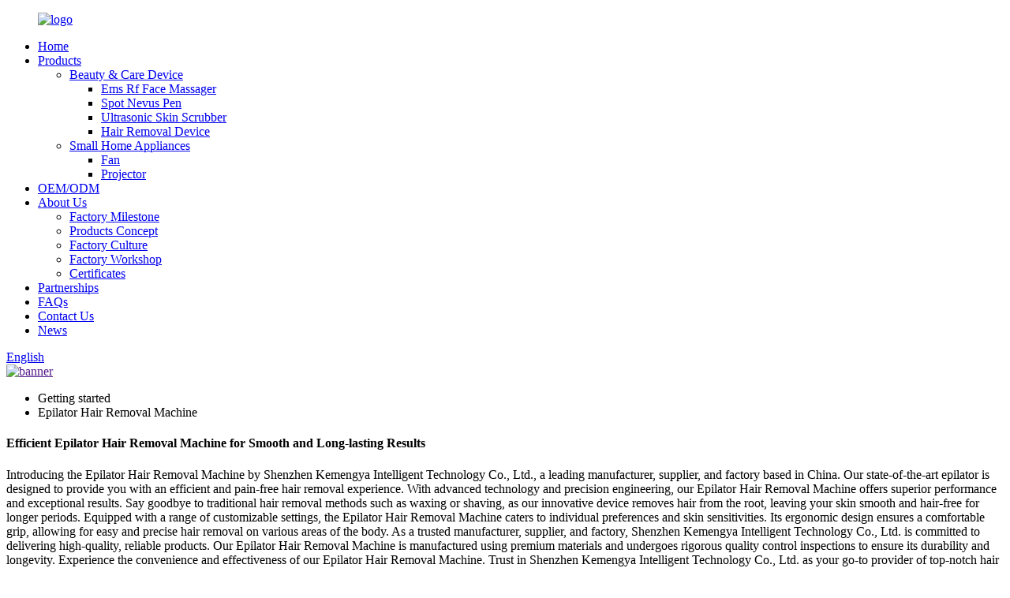

--- FILE ---
content_type: text/html
request_url: https://www.kemengya.com/epilator-hair-removal-machine/
body_size: 10455
content:
<!DOCTYPE html>
<html dir="ltr" lang="en">
<head>
<meta charset="UTF-8"/>
<meta http-equiv="Content-Type" content="text/html; charset=UTF-8" />
<title>Best Epilator Hair Removal Machine Factory and Suppliers - Manufacturers OEM Quotes | Kemengya</title>
<meta name="viewport" content="width=device-width,initial-scale=1,minimum-scale=1,maximum-scale=1,user-scalable=no">
<link rel="apple-touch-icon-precomposed" href="">
<meta name="format-detection" content="telephone=no">
<meta name="apple-mobile-web-app-capable" content="yes">
<meta name="apple-mobile-web-app-status-bar-style" content="black">
<link href="//cdn.globalso.com/kemengya/style/global/style.css" rel="stylesheet" onload="this.onload=null;this.rel='stylesheet'">
<link href="//cdn.globalso.com/kemengya/style/public/public.css" rel="stylesheet" onload="this.onload=null;this.rel='stylesheet'">
<script type="text/javascript" src="//cdn.globalso.com/kemengya/style/global/js/jquery.min.js"></script> 
<link rel="shortcut icon" href="//cdn.globalso.com/kemengya/icon.png" />
<meta name="description" content="Get the best Epilator Hair Removal Machine from the leading Manufacturer, Supplier, and Factory in China. Explore our wide range of high-quality products!" />
<meta name="keywords" content="best epilator hair removal machine, top rated epilator hair removal machine, affordable epilator hair removal machine, professional epilator hair removal machine, fast and effective epilator hair removal machine, versatile epilator hair removal machine, cordless epilator hair removal machine, gentle on skin epilator hair removal machine" />

<link rel="canonical" href="https://www.kemengya.com/epilator-hair-removal-machine/" />

<script src="https://cdn.globalso.com/lite-yt-embed.js"></script>
<link href="https://cdn.globalso.com/lite-yt-embed.css" rel="stylesheet" onload="this.onload=null;this.rel='stylesheet'">
</head>
<body>
<div class="container">
    <!-- web_head start -->
     <header class=" web_head">
      <div class="head_layer">
        <div class="layout">
          <figure class="logo"> <a href="https://www.kemengya.com/">			<img src="//cdn.globalso.com/kemengya/logo.png" alt="logo">
				</a></figure>
          <nav class="nav_wrap">
            <ul class="head_nav">
              <li><a href="/">Home</a></li>
<li><a href="https://www.kemengya.com/products/">Products</a>
<ul class="sub-menu">
	<li><a href="https://www.kemengya.com/beauty-and-care-device/">Beauty &#038; Care Device</a>
	<ul class="sub-menu">
		<li><a href="https://www.kemengya.com/ems-rf-face-massager/">Ems Rf Face Massager</a></li>
		<li><a href="https://www.kemengya.com/spot-nevus-pen/">Spot Nevus Pen</a></li>
		<li><a href="https://www.kemengya.com/ultrasonic-skin-scrubber/">Ultrasonic Skin Scrubber</a></li>
		<li><a href="https://www.kemengya.com/hair-removal-remover/">Hair Removal Device</a></li>
	</ul>
</li>
	<li><a href="https://www.kemengya.com/small-home-appliances/">Small Home Appliances</a>
	<ul class="sub-menu">
		<li><a href="https://www.kemengya.com/fan/">Fan</a></li>
		<li><a href="https://www.kemengya.com/projector/">Projector</a></li>
	</ul>
</li>
</ul>
</li>
<li><a href="https://www.kemengya.com/oemodm/">OEM/ODM</a></li>
<li><a href="https://www.kemengya.com/about-us/">About Us</a>
<ul class="sub-menu">
	<li><a href="https://www.kemengya.com/factory-milestone/">Factory Milestone</a></li>
	<li><a href="https://www.kemengya.com/products-concept/">Products Concept</a></li>
	<li><a href="https://www.kemengya.com/factory-culture/">Factory Culture</a></li>
	<li><a href="https://www.kemengya.com/factory-workshop/">Factory Workshop</a></li>
	<li><a href="https://www.kemengya.com/certificates/">Certificates</a></li>
</ul>
</li>
<li><a href="https://www.kemengya.com/partnerships/">Partnerships</a></li>
<li><a href="https://www.kemengya.com/faqs/">FAQs</a></li>
<li><a href="https://www.kemengya.com/contact-us/">Contact Us</a></li>
<li><a href="/news/">News</a></li>
            </ul>
          </nav> 
           <div class="head_right">
              <b id="btn-search" class="btn--search"></b>
               <div class="change-language ensemble">
  <div class="change-language-info">
    <div class="change-language-title medium-title">
       <div class="language-flag language-flag-en"><a href="https://www.kemengya.com/"><b class="country-flag"></b><span>English</span> </a></div>
       <b class="language-icon"></b> 
    </div>
	<div class="change-language-cont sub-content">
        <div class="empty"></div>
    </div>
  </div>
</div>
<!--theme260--> 
           </div>
        </div>
      </div>
    </header>
    <!--// web_head end -->            <section class='tag_banner'>
            <a href="">
                <img width="100%" height="auto" src="//cdn.globalso.com/kemengya/banner.png" alt="banner">
            </a>
        </section>
        <section class="global_page">
        <section class="layout">
            <ul class="global_path_nav">
                <li><a>Getting started</a></li>
                <li><a>Epilator Hair Removal Machine</a></li>
            </ul>

            <section class="global_section global_section01">

                <h1 class="global_title">
                    Efficient Epilator Hair Removal Machine for Smooth and Long-lasting Results
                </h1>
                <p>
                    Introducing the Epilator Hair Removal Machine by Shenzhen Kemengya Intelligent Technology Co., Ltd., a leading manufacturer, supplier, and factory based in China. Our state-of-the-art epilator is designed to provide you with an efficient and pain-free hair removal experience.

With advanced technology and precision engineering, our Epilator Hair Removal Machine offers superior performance and exceptional results. Say goodbye to traditional hair removal methods such as waxing or shaving, as our innovative device removes hair from the root, leaving your skin smooth and hair-free for longer periods.

Equipped with a range of customizable settings, the Epilator Hair Removal Machine caters to individual preferences and skin sensitivities. Its ergonomic design ensures a comfortable grip, allowing for easy and precise hair removal on various areas of the body.

As a trusted manufacturer, supplier, and factory, Shenzhen Kemengya Intelligent Technology Co., Ltd. is committed to delivering high-quality, reliable products. Our Epilator Hair Removal Machine is manufactured using premium materials and undergoes rigorous quality control inspections to ensure its durability and longevity.

Experience the convenience and effectiveness of our Epilator Hair Removal Machine. Trust in Shenzhen Kemengya Intelligent Technology Co., Ltd. as your go-to provider of top-notch hair removal products.                </p>




            </section>
            <section class="global_section global_section02">
                <h3 class="global_title">Hot Product</h3>
                <div class="global_top_products flex_wrap">
                    <div class="global_leftpd global_product phref">
                                                <figure><a href="https://www.kemengya.com/portable-ice-feeling-permanent-hair-removal-ipl-laser-epilator-t013c-product/" title="Portable Ice Feeling Permanent Hair Removal IPL Laser Epilator-T013C"><div class="img"><img src="//cdn.globalso.com/kemengya/product-19.jpg" alt="product (1)"><a class="fancybox pd_icon" href="//cdn.globalso.com/kemengya/product-19.jpg" data-fancybox-group="gallery" title="product (1)"></a></div></a><figcaption><h2 style="margin-top: 15px;"><a href="https://www.kemengya.com/portable-ice-feeling-permanent-hair-removal-ipl-laser-epilator-t013c-product/" title="Portable Ice Feeling Permanent Hair Removal IPL Laser Epilator-T013C">Portable Ice Feeling Permanent Hair Removal IPL Laser Epilator-T013C</a></h2><a href="https://www.kemengya.com/portable-ice-feeling-permanent-hair-removal-ipl-laser-epilator-t013c-product/" title="Portable Ice Feeling Permanent Hair Removal IPL Laser Epilator-T013C" class="global_toppd_btn">Read More</a></figcaption></figure>
                    </div>
                    <div class="global_rightpd flex_wrap">
                                                    <div class="global_product">
                                <figure>
                                    <div class="img">
                                        <a href="https://www.kemengya.com/10-energy-gears-diode-laser-hair-removal-t012c-product/" title=" 10 energy gears diode laser hair removal machine-T012C"><img src="//cdn.globalso.com/kemengya/T012product-4.jpg" alt="T012product (4)"><a class="fancybox pd_icon" href="//cdn.globalso.com/kemengya/T012product-4.jpg" data-fancybox-group="gallery" title="T012product (4)" data-fancybox-group="gallery"></a></a></div>
                                    <figcaption>
                                        <h2 style="margin-top: 8px;height:36px!important;line-height:18px!important;overflow:hidden"><a style=""  href="https://www.kemengya.com/10-energy-gears-diode-laser-hair-removal-t012c-product/" title=" 10 energy gears diode laser hair removal machine-T012C"> 10 energy gears diode laser hair removal machine-T012C</a></h2>
                                    </figcaption>
                                </figure>
                            </div>
                                                    <div class="global_product">
                                <figure>
                                    <div class="img">
                                        <a href="https://www.kemengya.com/touch-lcd-control-hand-hair-emoval-machine-t011c-product/" title="Touch LCD Control Hand Hair Removal Machine-T011C"><img src="//cdn.globalso.com/kemengya/a0799f4b4.png" alt="T011C_01"><a class="fancybox pd_icon" href="//cdn.globalso.com/kemengya/a0799f4b4.png" data-fancybox-group="gallery" title="T011C_01" data-fancybox-group="gallery"></a></a></div>
                                    <figcaption>
                                        <h2 style="margin-top: 8px;height:36px!important;line-height:18px!important;overflow:hidden"><a style=""  href="https://www.kemengya.com/touch-lcd-control-hand-hair-emoval-machine-t011c-product/" title="Touch LCD Control Hand Hair Removal Machine-T011C">Touch LCD Control Hand Hair Removal Machine-T011C</a></h2>
                                    </figcaption>
                                </figure>
                            </div>
                                                    <div class="global_product">
                                <figure>
                                    <div class="img">
                                        <a href="https://www.kemengya.com/led-photon-facial-skin-rejuvenation-machine-for-anti-aging-m10-2-product/" title="Led Photon Facial Skin Rejuvenation Machine For Anti Aging-M10"><img src="//cdn.globalso.com/kemengya/TY-M10_011.jpg" alt="TY-M10_01"><a class="fancybox pd_icon" href="//cdn.globalso.com/kemengya/TY-M10_011.jpg" data-fancybox-group="gallery" title="TY-M10_01" data-fancybox-group="gallery"></a></a></div>
                                    <figcaption>
                                        <h2 style="margin-top: 8px;height:36px!important;line-height:18px!important;overflow:hidden"><a style=""  href="https://www.kemengya.com/led-photon-facial-skin-rejuvenation-machine-for-anti-aging-m10-2-product/" title="Led Photon Facial Skin Rejuvenation Machine For Anti Aging-M10">Led Photon Facial Skin Rejuvenation Machine For Anti Aging-M10</a></h2>
                                    </figcaption>
                                </figure>
                            </div>
                                                    <div class="global_product">
                                <figure>
                                    <div class="img">
                                        <a href="https://www.kemengya.com/led-photon-facial-skin-rejuvenation-machine-for-anti-aging-m10-product/" title="Led Photon Facial Skin Rejuvenation Machine For Anti Aging-M10"><img src="//cdn.globalso.com/kemengya/b6fe3a83.jpg" alt="微信图片_20230725160832"><a class="fancybox pd_icon" href="//cdn.globalso.com/kemengya/b6fe3a83.jpg" data-fancybox-group="gallery" title="微信图片_20230725160832" data-fancybox-group="gallery"></a></a></div>
                                    <figcaption>
                                        <h2 style="margin-top: 8px;height:36px!important;line-height:18px!important;overflow:hidden"><a style=""  href="https://www.kemengya.com/led-photon-facial-skin-rejuvenation-machine-for-anti-aging-m10-product/" title="Led Photon Facial Skin Rejuvenation Machine For Anti Aging-M10">Led Photon Facial Skin Rejuvenation Machine For Anti Aging-M10</a></h2>
                                    </figcaption>
                                </figure>
                            </div>
                                                    <div class="global_product">
                                <figure>
                                    <div class="img">
                                        <a href="https://www.kemengya.com/patent-design-5-in-1-radio-frequency-skin-tightening-face-wash-machine-with-ice-cooling-km19-product/" title="Patent Design 5 in 1 Radio Frequency Skin Tightening Face Wash Machine with Ice Cooling-KM19"><img src="//cdn.globalso.com/kemengya/products-1.jpg" alt="products (1)"><a class="fancybox pd_icon" href="//cdn.globalso.com/kemengya/products-1.jpg" data-fancybox-group="gallery" title="products (1)" data-fancybox-group="gallery"></a></a></div>
                                    <figcaption>
                                        <h2 style="margin-top: 8px;height:36px!important;line-height:18px!important;overflow:hidden"><a style=""  href="https://www.kemengya.com/patent-design-5-in-1-radio-frequency-skin-tightening-face-wash-machine-with-ice-cooling-km19-product/" title="Patent Design 5 in 1 Radio Frequency Skin Tightening Face Wash Machine with Ice Cooling-KM19">Patent Design 5 in 1 Radio Frequency Skin Tightening Face Wash Machine with Ice Cooling-KM19</a></h2>
                                    </figcaption>
                                </figure>
                            </div>
                                                    <div class="global_product">
                                <figure>
                                    <div class="img">
                                        <a href="https://www.kemengya.com/sapphire-freezing-epilator-permanent-hair-removal-t021k-product/" title="Sapphire freezing laser epilator permanent hair removal-T021K"><img src="//cdn.globalso.com/kemengya/c1f2cd291.jpg" alt="T021K_01"><a class="fancybox pd_icon" href="//cdn.globalso.com/kemengya/c1f2cd291.jpg" data-fancybox-group="gallery" title="T021K_01" data-fancybox-group="gallery"></a></a></div>
                                    <figcaption>
                                        <h2 style="margin-top: 8px;height:36px!important;line-height:18px!important;overflow:hidden"><a style=""  href="https://www.kemengya.com/sapphire-freezing-epilator-permanent-hair-removal-t021k-product/" title="Sapphire freezing laser epilator permanent hair removal-T021K">Sapphire freezing laser epilator permanent hair removal-T021K</a></h2>
                                    </figcaption>
                                </figure>
                            </div>
                                            </div>
                </div>
            </section>
                            <section class="global_section global_advertisement">

                    <a href="/patent-design-5-in-1-radio-frequency-skin-tightening-face-wash-machine-with-ice-cooling-km19-product/">
                        <img width="100%" height="auto" src="//cdn.globalso.com/kemengya/banner-2.jpg" alt="banner-Patent Design 5 in 1 Radio Frequency Skin Tightening Face Wash Machine with Ice Cooling-KM19">
                    </a>
                </section>
                        <section class="global_section global_sell_product">
                <h3 class="global_title">Top Selling Products</h3>
                <ul class="global_featuredpd flex_wrap">

                                            <li class="global_featureed_item">
                            <figure>
                                <div class="img">
                                    <a href="https://www.kemengya.com/koumya-unique-and-latest-fast-cool-home-use-beauty-device-product/" title="KOUMYA Unique And Latest Fast Cool Home Use Beauty Device "><img src="//cdn.globalso.com/kemengya/4a447aef789f6bdb11cca823c16d82e.jpg" alt="4a447aef789f6bdb11cca823c16d82e"><a class="fancybox pd_icon" href="//cdn.globalso.com/kemengya/4a447aef789f6bdb11cca823c16d82e.jpg" data-fancybox-group="gallery" title="4a447aef789f6bdb11cca823c16d82e" data-fancybox-group="gallery"></a></a>
                                </div>
                                <figcaption>
                                    <h2 style="margin-top: 8px;height:36px!important;line-height:18px!important;overflow:hidden">
                                        <a style="height:36px!important;line-height:18px!important;overflow:hidden"  href="https://www.kemengya.com/koumya-unique-and-latest-fast-cool-home-use-beauty-device-product/" title="KOUMYA Unique And Latest Fast Cool Home Use Beauty Device ">KOUMYA Unique And Latest Fast Cool Home Use Beauty Device </a>
                                    </h2>
                                </figcaption>
                            </figure>

                        </li>

                                            <li class="global_featureed_item">
                            <figure>
                                <div class="img">
                                    <a href="https://www.kemengya.com/four-rings-variable-frequency-rf-ems-light-theraphy-device-with-cooling-function-km18-product/" title="Four Rings Variable Frequency RF EMS Light Theraphy Device With Cooling Function-KM18"><img src="//cdn.globalso.com/kemengya/3bd04c371.jpg" alt="美容仪.44"><a class="fancybox pd_icon" href="//cdn.globalso.com/kemengya/3bd04c371.jpg" data-fancybox-group="gallery" title="美容仪.44" data-fancybox-group="gallery"></a></a>
                                </div>
                                <figcaption>
                                    <h2 style="margin-top: 8px;height:36px!important;line-height:18px!important;overflow:hidden">
                                        <a style="height:36px!important;line-height:18px!important;overflow:hidden"  href="https://www.kemengya.com/four-rings-variable-frequency-rf-ems-light-theraphy-device-with-cooling-function-km18-product/" title="Four Rings Variable Frequency RF EMS Light Theraphy Device With Cooling Function-KM18">Four Rings Variable Frequency RF EMS Light Theraphy Device With Cooling Function-KM18</a>
                                    </h2>
                                </figcaption>
                            </figure>

                        </li>

                                            <li class="global_featureed_item">
                            <figure>
                                <div class="img">
                                    <a href="https://www.kemengya.com/elevate-entertainment-with-a-smartphone-projector-product/" title="Elevate Entertainment with a Smartphone Projector"><img src="//cdn.globalso.com/kemengya/svsdb-1.jpg" alt="svsdb (1)"><a class="fancybox pd_icon" href="//cdn.globalso.com/kemengya/svsdb-1.jpg" data-fancybox-group="gallery" title="svsdb (1)" data-fancybox-group="gallery"></a></a>
                                </div>
                                <figcaption>
                                    <h2 style="margin-top: 8px;height:36px!important;line-height:18px!important;overflow:hidden">
                                        <a style="height:36px!important;line-height:18px!important;overflow:hidden"  href="https://www.kemengya.com/elevate-entertainment-with-a-smartphone-projector-product/" title="Elevate Entertainment with a Smartphone Projector">Elevate Entertainment with a Smartphone Projector</a>
                                    </h2>
                                </figcaption>
                            </figure>

                        </li>

                                            <li class="global_featureed_item">
                            <figure>
                                <div class="img">
                                    <a href="https://www.kemengya.com/hd-video-projector-s20-product/" title="Cheap HD Video Projector-S20"><img src="//cdn.globalso.com/kemengya/77a7482f.jpg" alt="S20-白"><a class="fancybox pd_icon" href="//cdn.globalso.com/kemengya/77a7482f.jpg" data-fancybox-group="gallery" title="S20-白" data-fancybox-group="gallery"></a></a>
                                </div>
                                <figcaption>
                                    <h2 style="margin-top: 8px;height:36px!important;line-height:18px!important;overflow:hidden">
                                        <a style="height:36px!important;line-height:18px!important;overflow:hidden"  href="https://www.kemengya.com/hd-video-projector-s20-product/" title="Cheap HD Video Projector-S20">Cheap HD Video Projector-S20</a>
                                    </h2>
                                </figcaption>
                            </figure>

                        </li>

                                            <li class="global_featureed_item">
                            <figure>
                                <div class="img">
                                    <a href="https://www.kemengya.com/full-sealed-optical-dustproof-bluetooth-projector-g1-product/" title="Full Sealed Optical & dustproof bluetooth projector-G1"><img src="//cdn.globalso.com/kemengya/193f49d0.jpg" alt="G1-黑"><a class="fancybox pd_icon" href="//cdn.globalso.com/kemengya/193f49d0.jpg" data-fancybox-group="gallery" title="G1-黑" data-fancybox-group="gallery"></a></a>
                                </div>
                                <figcaption>
                                    <h2 style="margin-top: 8px;height:36px!important;line-height:18px!important;overflow:hidden">
                                        <a style="height:36px!important;line-height:18px!important;overflow:hidden"  href="https://www.kemengya.com/full-sealed-optical-dustproof-bluetooth-projector-g1-product/" title="Full Sealed Optical & dustproof bluetooth projector-G1">Full Sealed Optical & dustproof bluetooth projector-G1</a>
                                    </h2>
                                </figcaption>
                            </figure>

                        </li>

                                            <li class="global_featureed_item">
                            <figure>
                                <div class="img">
                                    <a href="https://www.kemengya.com/factory-high-quality-and-2mhz-high-frequency-beauty-device-product/" title="Factory high quality and 2MHZ high frequency beauty device"><img src="//cdn.globalso.com/kemengya/a-5.jpg" alt="a (5)"><a class="fancybox pd_icon" href="//cdn.globalso.com/kemengya/a-5.jpg" data-fancybox-group="gallery" title="a (5)" data-fancybox-group="gallery"></a></a>
                                </div>
                                <figcaption>
                                    <h2 style="margin-top: 8px;height:36px!important;line-height:18px!important;overflow:hidden">
                                        <a style="height:36px!important;line-height:18px!important;overflow:hidden"  href="https://www.kemengya.com/factory-high-quality-and-2mhz-high-frequency-beauty-device-product/" title="Factory high quality and 2MHZ high frequency beauty device">Factory high quality and 2MHZ high frequency beauty device</a>
                                    </h2>
                                </figcaption>
                            </figure>

                        </li>

                                            <li class="global_featureed_item">
                            <figure>
                                <div class="img">
                                    <a href="https://www.kemengya.com/koumya-2023-new-design-ems-rf-vibration-skincare-beauty-tools-product/" title="KOUMYA 2023 New design EMS + RF Vibration Skincare Beauty Tools"><img src="//cdn.globalso.com/kemengya/a-6.jpg" alt="a (6)"><a class="fancybox pd_icon" href="//cdn.globalso.com/kemengya/a-6.jpg" data-fancybox-group="gallery" title="a (6)" data-fancybox-group="gallery"></a></a>
                                </div>
                                <figcaption>
                                    <h2 style="margin-top: 8px;height:36px!important;line-height:18px!important;overflow:hidden">
                                        <a style="height:36px!important;line-height:18px!important;overflow:hidden"  href="https://www.kemengya.com/koumya-2023-new-design-ems-rf-vibration-skincare-beauty-tools-product/" title="KOUMYA 2023 New design EMS + RF Vibration Skincare Beauty Tools">KOUMYA 2023 New design EMS + RF Vibration Skincare Beauty Tools</a>
                                    </h2>
                                </figcaption>
                            </figure>

                        </li>

                                            <li class="global_featureed_item">
                            <figure>
                                <div class="img">
                                    <a href="https://www.kemengya.com/sapphire-ice-feeling-ipl-sterilization-hair-removal-device-t015k-product/" title="Sapphire Ice Feeling IPL & Sterilization Laser Hair Removal Device-T015K"><img src="//cdn.globalso.com/kemengya/product-110.jpg" alt="product (1)"><a class="fancybox pd_icon" href="//cdn.globalso.com/kemengya/product-110.jpg" data-fancybox-group="gallery" title="product (1)" data-fancybox-group="gallery"></a></a>
                                </div>
                                <figcaption>
                                    <h2 style="margin-top: 8px;height:36px!important;line-height:18px!important;overflow:hidden">
                                        <a style="height:36px!important;line-height:18px!important;overflow:hidden"  href="https://www.kemengya.com/sapphire-ice-feeling-ipl-sterilization-hair-removal-device-t015k-product/" title="Sapphire Ice Feeling IPL & Sterilization Laser Hair Removal Device-T015K">Sapphire Ice Feeling IPL & Sterilization Laser Hair Removal Device-T015K</a>
                                    </h2>
                                </figcaption>
                            </figure>

                        </li>

                                            <li class="global_featureed_item">
                            <figure>
                                <div class="img">
                                    <a href="https://www.kemengya.com/china-factory-rf-ems-beauty-instrument-product/" title="China Factory Rf Ems Beauty Instrument"><img src="//cdn.globalso.com/kemengya/b-3.jpg" alt="b (3)"><a class="fancybox pd_icon" href="//cdn.globalso.com/kemengya/b-3.jpg" data-fancybox-group="gallery" title="b (3)" data-fancybox-group="gallery"></a></a>
                                </div>
                                <figcaption>
                                    <h2 style="margin-top: 8px;height:36px!important;line-height:18px!important;overflow:hidden">
                                        <a style="height:36px!important;line-height:18px!important;overflow:hidden"  href="https://www.kemengya.com/china-factory-rf-ems-beauty-instrument-product/" title="China Factory Rf Ems Beauty Instrument">China Factory Rf Ems Beauty Instrument</a>
                                    </h2>
                                </figcaption>
                            </figure>

                        </li>

                                            <li class="global_featureed_item">
                            <figure>
                                <div class="img">
                                    <a href="https://www.kemengya.com/fast-cool-compress-electric-facial-massager-product/" title="Fast Cool Compress Electric Facial Massager "><img src="//cdn.globalso.com/kemengya/7a3108d6e445ccf8cf6895d766e4c64.jpg" alt="7a3108d6e445ccf8cf6895d766e4c64"><a class="fancybox pd_icon" href="//cdn.globalso.com/kemengya/7a3108d6e445ccf8cf6895d766e4c64.jpg" data-fancybox-group="gallery" title="7a3108d6e445ccf8cf6895d766e4c64" data-fancybox-group="gallery"></a></a>
                                </div>
                                <figcaption>
                                    <h2 style="margin-top: 8px;height:36px!important;line-height:18px!important;overflow:hidden">
                                        <a style="height:36px!important;line-height:18px!important;overflow:hidden"  href="https://www.kemengya.com/fast-cool-compress-electric-facial-massager-product/" title="Fast Cool Compress Electric Facial Massager ">Fast Cool Compress Electric Facial Massager </a>
                                    </h2>
                                </figcaption>
                            </figure>

                        </li>

                                            <li class="global_featureed_item">
                            <figure>
                                <div class="img">
                                    <a href="https://www.kemengya.com/low-noise-dual-hdmi-interface-led-projector-a30-product/" title="Low Noise, Dual HDMI Interface LED projector-A30"><img src="//cdn.globalso.com/kemengya/d71af636.jpg" alt="A30-黑"><a class="fancybox pd_icon" href="//cdn.globalso.com/kemengya/d71af636.jpg" data-fancybox-group="gallery" title="A30-黑" data-fancybox-group="gallery"></a></a>
                                </div>
                                <figcaption>
                                    <h2 style="margin-top: 8px;height:36px!important;line-height:18px!important;overflow:hidden">
                                        <a style="height:36px!important;line-height:18px!important;overflow:hidden"  href="https://www.kemengya.com/low-noise-dual-hdmi-interface-led-projector-a30-product/" title="Low Noise, Dual HDMI Interface LED projector-A30">Low Noise, Dual HDMI Interface LED projector-A30</a>
                                    </h2>
                                </figcaption>
                            </figure>

                        </li>

                                            <li class="global_featureed_item">
                            <figure>
                                <div class="img">
                                    <a href="https://www.kemengya.com/7-in-1-radio-frequency-rf-ems-best-skin-rejuvenation-device-f210-product/" title="7 in 1 Radio Frequency RF EMS Best Skin Rejuvenation Device-F210"><img src="//cdn.globalso.com/kemengya/118.jpg" alt="1"><a class="fancybox pd_icon" href="//cdn.globalso.com/kemengya/118.jpg" data-fancybox-group="gallery" title="1" data-fancybox-group="gallery"></a></a>
                                </div>
                                <figcaption>
                                    <h2 style="margin-top: 8px;height:36px!important;line-height:18px!important;overflow:hidden">
                                        <a style="height:36px!important;line-height:18px!important;overflow:hidden"  href="https://www.kemengya.com/7-in-1-radio-frequency-rf-ems-best-skin-rejuvenation-device-f210-product/" title="7 in 1 Radio Frequency RF EMS Best Skin Rejuvenation Device-F210">7 in 1 Radio Frequency RF EMS Best Skin Rejuvenation Device-F210</a>
                                    </h2>
                                </figcaption>
                            </figure>

                        </li>

                    

                </ul>
            </section>
                        <section class="global_section global_related_tab_container">
                <ul class="global_tabs">
                                            <li class="active"><i></i>Related Blog</li><li><i></i>Reviews</li>
                    
                                                        </ul>
                <div class="global_tab_container">
                                            <div class="global_rela_wrap global_relanews_wrap show_wrap">
                            <ul class="global_related_items flex_wrap global_related_columus">
                                                                    <li class="global_related_columu">
                                        <h3 class="related_title"><a href="https://www.kemengya.com/news/are-home-beauty-devices-useful/"  title="Are home beauty devices useful?">Are home beauty devices useful?</a></h3>
                                        <div class="related_info">With the increasing popularity of home beauty devices, many people are curious about their efficacy. These devices, from facial cleansing brushes to anti-aging tools, guarantee professional-grade r...</div>
                                    </li>
                                                                    <li class="global_related_columu">
                                        <h3 class="related_title"><a href="https://www.kemengya.com/news/intelligence-voice-portable-fan-cool-off-in-style-and-intelligence/"  title="Intelligence Voice Portable Fan Cool off in style and Intelligence!">Intelligence Voice Portable Fan Cool off in style and Intelligence!</a></h3>
                                        <div class="related_info">The scorching summer is approaching, and finding ways to keep cool and comfortable has become a top priority. Whether you&#8217;re lounging at the beach, working in a hot office, or just trying to ...</div>
                                    </li>
                                                                    <li class="global_related_columu">
                                        <h3 class="related_title"><a href="https://www.kemengya.com/news/is-there-an-age-limit-for-skin-care-devices/"  title="Is there an age limit for skin care devices?">Is there an age limit for skin care devices?</a></h3>
                                        <div class="related_info">Skin care devices are popular in the beauty industry for their anti-aging, rejuvenating and skin-improving properties. However, when using these devices, a question often arises: Are there age rest...</div>
                                    </li>
                                                                    <li class="global_related_columu">
                                        <h3 class="related_title"><a href="https://www.kemengya.com/news/what-are-the-side-effects-of-the-rf-facial-device/"  title="What are the side effects of the RF facial device?">What are the side effects of the RF facial device?</a></h3>
                                        <div class="related_info">While radiofrequency facial devices are generally safe when used as directed, there are some potential side effects you should be aware of:
1. Redness and Irritation: After using the radiofrequency...</div>
                                    </li>
                                                                    <li class="global_related_columu">
                                        <h3 class="related_title"><a href="https://www.kemengya.com/news/advanced-technology-for-skin-rejuvenation-devices/"  title="Advanced Technology for Skin Rejuvenation Devices ">Advanced Technology for Skin Rejuvenation Devices </a></h3>
                                        <div class="related_info">Skin rejuvenation devices are growing in popularity as people seek non-invasive solutions to enhance the appearance of their skin. One of the key technologies used in these devices is micro current...</div>
                                    </li>
                                                                    <li class="global_related_columu">
                                        <h3 class="related_title"><a href="https://www.kemengya.com/news/the-future-development-of-beauty-equipment-companies/"  title="The future development of beauty equipment companies">The future development of beauty equipment companies</a></h3>
                                        <div class="related_info">Many industries are developing very rapidly now, but we don&#8217;t know what their future development will be like. Just like many companies are developing very well now, but ours cannot guarantee...</div>
                                    </li>
                                                            </ul>
                        </div>
                                                <div class="global_rela_wrap global_relareview_wrap ">

                            <ul class="global_related_items flex_wrap global_related_columus">


                                

                                                                    <li class="global_related_item global_related_columu">
                                        <h4 class="related_title"><i class="fa_icontw"></i>
                                            <a  title="">Atalanta<span style='font-size:14px;font-weight:400;'> 2023.05.25 20:19:53</span></a>
                                            <span class="re_star">
                                                <img src="//cdn.globalso.com/img/star01.png" alt="">
                                                <img src="//cdn.globalso.com/img/star01.png" alt="">
                                                <img src="//cdn.globalso.com/img/star01.png" alt="">
                                                <img src="//cdn.globalso.com/img/star01.png" alt="">
                                                <img src="//cdn.globalso.com/img/star01.png" alt=""></span></h4><div class="related_info"> Product variety is complete, good quality and inexpensive, the delivery is fast and transport is security, very good, we are happy to cooperate with a reputable company!</div>
                                    </li>
                                                                    <li class="global_related_item global_related_columu">
                                        <h4 class="related_title"><i class="fa_icontw"></i>
                                            <a  title="">Esther<span style='font-size:14px;font-weight:400;'> 2023.03.08 16:55:50</span></a>
                                            <span class="re_star">
                                                <img src="//cdn.globalso.com/img/star01.png" alt="">
                                                <img src="//cdn.globalso.com/img/star01.png" alt="">
                                                <img src="//cdn.globalso.com/img/star01.png" alt="">
                                                <img src="//cdn.globalso.com/img/star01.png" alt="">
                                                <img src="//cdn.globalso.com/img/star01.png" alt=""></span></h4><div class="related_info"> A nice supplier in this industry, after a detail and careful discussion, we reached a consensus agreement. Hope that we cooperate smoothly.</div>
                                    </li>
                                                                    <li class="global_related_item global_related_columu">
                                        <h4 class="related_title"><i class="fa_icontw"></i>
                                            <a  title="">Elsie<span style='font-size:14px;font-weight:400;'> 2023.02.25 03:18:33</span></a>
                                            <span class="re_star">
                                                <img src="//cdn.globalso.com/img/star01.png" alt="">
                                                <img src="//cdn.globalso.com/img/star01.png" alt="">
                                                <img src="//cdn.globalso.com/img/star01.png" alt="">
                                                <img src="//cdn.globalso.com/img/star01.png" alt="">
                                                <img src="//cdn.globalso.com/img/star01.png" alt=""></span></h4><div class="related_info"> This supplier stick to the principle of Quality first, Honesty as base, it is absolutely to be trust.</div>
                                    </li>
                                                                    <li class="global_related_item global_related_columu">
                                        <h4 class="related_title"><i class="fa_icontw"></i>
                                            <a  title="">Constance<span style='font-size:14px;font-weight:400;'> 2023.02.22 08:42:36</span></a>
                                            <span class="re_star">
                                                <img src="//cdn.globalso.com/img/star01.png" alt="">
                                                <img src="//cdn.globalso.com/img/star01.png" alt="">
                                                <img src="//cdn.globalso.com/img/star01.png" alt="">
                                                <img src="//cdn.globalso.com/img/star01.png" alt="">
                                                <img src="//cdn.globalso.com/img/star01.png" alt=""></span></h4><div class="related_info"> It is a very good, very rare business partners, looking forward to the next more perfect cooperation!</div>
                                    </li>
                                                                    <li class="global_related_item global_related_columu">
                                        <h4 class="related_title"><i class="fa_icontw"></i>
                                            <a  title="">Alice<span style='font-size:14px;font-weight:400;'> 2023.02.12 01:07:45</span></a>
                                            <span class="re_star">
                                                <img src="//cdn.globalso.com/img/star01.png" alt="">
                                                <img src="//cdn.globalso.com/img/star01.png" alt="">
                                                <img src="//cdn.globalso.com/img/star01.png" alt="">
                                                <img src="//cdn.globalso.com/img/star01.png" alt="">
                                                <img src="//cdn.globalso.com/img/star01.png" alt=""></span></h4><div class="related_info"> We are old friends, the company's product quality has been always very good and this time the price is also very cheap.</div>
                                    </li>
                                                                    <li class="global_related_item global_related_columu">
                                        <h4 class="related_title"><i class="fa_icontw"></i>
                                            <a  title="">Chris Fountas<span style='font-size:14px;font-weight:400;'> 2023.02.08 09:24:37</span></a>
                                            <span class="re_star">
                                                <img src="//cdn.globalso.com/img/star01.png" alt="">
                                                <img src="//cdn.globalso.com/img/star01.png" alt="">
                                                <img src="//cdn.globalso.com/img/star01.png" alt="">
                                                <img src="//cdn.globalso.com/img/star01.png" alt="">
                                                <img src="//cdn.globalso.com/img/star01.png" alt=""></span></h4><div class="related_info"> Adhering to the business principle of mutual benefits, we have a happy and successful transaction, we think we will be the best business partner.</div>
                                    </li>
                                
                            </ul>
                        </div>
                    

                                                        </div>
            </section>

            <section class="global_section global_related_serach">
                <h3 class="global_title">related search</h3>

                <ul class="global_research">
                    <li><a href="https://www.kemengya.com/small-desk-fan/" title="Small Desk Fan">Small Desk Fan</a></li>
                    <li><a href="https://www.kemengya.com/4k-short-throw-projector/" title="4k Short Throw Projector">4k Short Throw Projector</a></li>
                    <li><a href="https://www.kemengya.com/hd-video-projector/" title="Hd Video Projector">Hd Video Projector</a></li>
                    <li><a href="https://www.kemengya.com/led-projector/" title="Led Projector">Led Projector</a></li>
                    <li><a href="https://www.kemengya.com/short-throw-laser-projector/" title="Short Throw Laser Projector">Short Throw Laser Projector</a></li>
                    <li><a href="https://www.kemengya.com/beauty-equipment-warehouse/" title="Beauty Equipment Warehouse">Beauty Equipment Warehouse</a></li>
                    <li><a href="https://www.kemengya.com/permanent-hair-removal-machine/" title="Permanent Hair Removal Machine">Permanent Hair Removal Machine</a></li>
                    <li><a href="https://www.kemengya.com/facial-hair-removal-device/" title="Facial Hair Removal Device">Facial Hair Removal Device</a></li>
                    <li><a href="https://www.kemengya.com/needle-free-mesotherapy-device/" title="Needle Free Mesotherapy Device">Needle Free Mesotherapy Device</a></li>
                    <li><a href="https://www.kemengya.com/beauty-facial-cleansing-device/" title="Beauty Facial Cleansing Device">Beauty Facial Cleansing Device</a></li>
                    <li><a href="https://www.kemengya.com/hair-removal-equipment/" title="Hair Removal Equipment">Hair Removal Equipment</a></li>
                </ul>
            </section>
            <section class="global_section global_leave_message_container">
                <section class="global_message_wrap inquiry-form-wrap border_shadow">
                    <script type="text/javascript" src="//www.globalso.site/form.js"></script>
                </section>
            </section>
        </section>
    </section>

    <script src="//cdn.globalso.com/blog.js"></script>
    <link rel="stylesheet" type="text/css" href="//cdn.globalso.com/blog.css">
 <!-- web_footer start -->
    <footer class="web_footer">
      <section class="foot_service">
        <div class="layout">
          <section class="company_subscribe">
            <h2 class="subscribe_title">For inquiries about our products or pricelist, please leave your email to us and we will be in touch within 24 hours.</h2>
            <div class="learn_more">
              <a class="button" href="javascript:">INQUIRY NOW</a>
            </div>
          </section>
          <address class="foot_contact_list">
            <!--
            icons:
             ============================
             contact_ico_local
             contact_ico_phone
             contact_ico_email
             contact_ico_fax
             contact_ico_skype
             contact_ico_time  -->
            <ul>
              <li class="contact_item">
                <i class="contact_ico contact_ico_local"></i>
				                <div class="contact_txt">
                  <span class="item_label">Address:</span><span class="item_val">No. A1 Bld,Hao'si Industrial Park, Nan'pu Road,Xin'qiao Street, Bao'an District, Shenzhen, China.</span>
                </div>
				              </li>
			  
              <li class="contact_item">
                <i class="contact_ico contact_ico_phone"></i>
				                <div class="contact_txt">
                  <a class="tel_link" href="tel:+86-135 1082 9589"><span class="item_label">Mobile Phone:</span><span class="item_val">+86-135 1082 9589</span></a>
                </div>
							
              </li>
              <li class="contact_item">
                <i class="contact_ico contact_ico_email"></i>
				                <div class="contact_txt">
                  <a href="mailto:sale01@kemengya.com"><span class="item_label">E-mail: </span><span class="item_val">sale01@kemengya.com</span></a>
                </div>
				 
              </li>
            </ul>
          </address>
          <ul class="foot_sns">
                      </ul>
        </div>
      </section>
      <section class="foot_bar">
        <div class="layout">
           <div class="copyright">                        © Copyright - 2010-2023 : All Rights Reserved.                 <script type="text/javascript" src="//www.globalso.site/livechat.js"></script>        <a href="/sitemap.xml">Sitemap</a> - <a href="https://www.kemengya.com/">AMP Mobile</a>
        <br><a href='https://www.kemengya.com/face-massager-vibration-machine/' title='Face Massager Vibration Machine'>Face Massager Vibration Machine</a>, 
<a href='https://www.kemengya.com/home-use-beauty-device/' title='Home Use Beauty Device'>Home Use Beauty Device</a>, 
<a href='https://www.kemengya.com/light-theraphy-device/' title='Light Theraphy Device'>Light Theraphy Device</a>, 
<a href='https://www.kemengya.com/led-wrinkle-remover/' title='Led Wrinkle Remover'>Led Wrinkle Remover</a>, 
<a href='https://www.kemengya.com/anti-wrinkle-machine/' title='Anti Wrinkle Machine'>Anti Wrinkle Machine</a>, 
<a href='https://www.kemengya.com/beauty-instrument/' title='Beauty Instrument'>Beauty Instrument</a>,         </div>
        </div>
      </section>
    </footer>
    <!--// web_footer end -->
   </div>
   <!--// container end -->
   <ul class="right_nav">

    <li>
         <div class="iconBox oln_ser"> 
             <img src='https://www.kemengya.com/style/global/img/demo/tel.png' alt='right-icon-tel'>
            <h4>Phone</h4>
         </div>
         <div class="hideBox">
            <div class="hb">
               <h5>Tel</h5>
               <div class="fonttalk">
                    <p><a href="tel:+86-137 1707 5037">+86-137 1707 5037</a></p>                     <p><a href="tel:+86-135 1082 9589">+86-135 1082 9589</a></p>                </div>
               <div class="fonttalk">
                    
               </div>
            </div>
         </div>
      </li>

    <li>
         <div class="iconBox oln_ser"> 
             <img src='https://www.kemengya.com/style/global/img/demo/email.png' alt='right-icon-email'>
            <h4>E-mail</h4>
         </div>
         <div class="hideBox">
            <div class="hb">
               <h5>E-mail</h5>
               <div class="fonttalk">
                    <p><a href="mailto:sale01@kemengya.com">sale01@kemengya.com</a></p>                    <p><a href="mailto:"></a></p>                    
               </div>
               <div class="fonttalk">
                    
               </div>
            </div>
         </div>
      </li>
    <li>
         <div class="iconBox">
            <img src='https://www.kemengya.com/style/global/img/demo/whatsapp.png' alt='right-icon-whatsapp'>
            <h4>Whatsapp</h4>
         </div>
         <div class="hideBox">
            <div class="hb">
               <h5>Whatsapp</h5>
                <div class="fonttalk">
                <p>008613717075037</p>
                </div>
            </div>
         </div>
    </li>

    <!--<li>-->
    <!--     <div class="iconBox">-->
    <!--        <img src='https://www.kemengya.com/style/global/img/demo/weixing.png' alt='right-icon-weixing'>-->
    <!--        <h4>WeChat</h4>-->
    <!--     </div>-->
    <!--     <div class="hideBox">-->
    <!--        <div class="hb">-->
               <!--<h5>Judy</h5>-->
                            
    <!--                        </div>-->

    <!--     </div>-->
    <!--  </li>-->


<!--------------TOP按钮------------------>
    <li>
         <div class="iconBox top">
             <img src='https://www.kemengya.com/style/global/img/demo/top.png' alt='right-icon-top'>
            <h4>Top</h4>
         </div>
    </li>

   </ul>

<div class="inquiry-pop-bd">
  <div class="inquiry-pop"> <i class="ico-close-pop" onClick="hideMsgPop();"></i> 
   <script type="text/javascript" src="//www.globalso.site/form.js"></script>
  </div>
</div>
 <div class="web-search"> <b id="btn-search-close" class="btn--search-close"></b>
  <div style=" width:100%">
    <div class="head-search">
     <form action="/search.php" method="get">
        <input class="search-ipt" name="s" placeholder="Start Typing..." />
		<input type="hidden" name="cat" value="490"/>
        <input class="search-btn" type="submit" />
        <span class="search-attr">Hit enter to search or ESC to close</span>
      </form>
    </div>
  </div>
</div>

<script type="text/javascript" src="//cdn.globalso.com/kemengya/style/global/js/common.js"></script>
<script type="text/javascript" src="//cdn.globalso.com/kemengya/style/public/public.js"></script> 
<!--[if lt IE 9]>
<script src="//cdn.globalso.com/kemengya/style/global/js/html5.js"></script>
<![endif]-->
<script>
function getCookie(name) {
    var arg = name + "=";
    var alen = arg.length;
    var clen = document.cookie.length;
    var i = 0;
    while (i < clen) {
        var j = i + alen;
        if (document.cookie.substring(i, j) == arg) return getCookieVal(j);
        i = document.cookie.indexOf(" ", i) + 1;
        if (i == 0) break;
    }
    return null;
}
function setCookie(name, value) {
    var expDate = new Date();
    var argv = setCookie.arguments;
    var argc = setCookie.arguments.length;
    var expires = (argc > 2) ? argv[2] : null;
    var path = (argc > 3) ? argv[3] : null;
    var domain = (argc > 4) ? argv[4] : null;
    var secure = (argc > 5) ? argv[5] : false;
    if (expires != null) {
        expDate.setTime(expDate.getTime() + expires);
    }
    document.cookie = name + "=" + escape(value) + ((expires == null) ? "": ("; expires=" + expDate.toUTCString())) + ((path == null) ? "": ("; path=" + path)) + ((domain == null) ? "": ("; domain=" + domain)) + ((secure == true) ? "; secure": "");
}
function getCookieVal(offset) {
    var endstr = document.cookie.indexOf(";", offset);
    if (endstr == -1) endstr = document.cookie.length;
    return unescape(document.cookie.substring(offset, endstr));
}
var firstshow = 0;
var cfstatshowcookie = getCookie('easyiit_stats');
if (cfstatshowcookie != 1) {
    a = new Date();
    h = a.getHours();
    m = a.getMinutes();
    s = a.getSeconds();
    sparetime = 1000 * 60 * 60 * 24 * 1 - (h * 3600 + m * 60 + s) * 1000 - 1;
    setCookie('easyiit_stats', 1, sparetime, '/');
    firstshow = 1;
}
if (!navigator.cookieEnabled) {
    firstshow = 0;
}
var referrer = escape(document.referrer);
var currweb = escape(location.href);
var screenwidth = screen.width;
var screenheight = screen.height;
var screencolordepth = screen.colorDepth;
$(function($){
   $.get("https://www.kemengya.com/statistic.php", { action:'stats_init', assort:0, referrer:referrer, currweb:currweb , firstshow:firstshow ,screenwidth:screenwidth, screenheight: screenheight, screencolordepth: screencolordepth, ranstr: Math.random()},function(data){}, "json");
			
});
</script>
<script type="text/javascript">

if(typeof jQuery == 'undefined' || typeof jQuery.fn.on == 'undefined') {
	document.write('<script src="https://www.kemengya.com/wp-content/plugins/bb-plugin/js/jquery.js"><\/script>');
	document.write('<script src="https://www.kemengya.com/wp-content/plugins/bb-plugin/js/jquery.migrate.min.js"><\/script>');
}

</script><link rel='stylesheet' id='font-awesome-css'  href='https://cdn.globalso.com/font-awesome/font-awesome.min.css?ver=1.9.1' type='text/css' media='all' />
<link rel='stylesheet' id='fl-builder-layout-1422-css'  href='https://www.kemengya.com/uploads/bb-plugin/cache/1422-layout.css?ver=7c4cb06b2a94b4f4ab453a6e7b540328' type='text/css' media='all' />


<script type='text/javascript' src='https://www.kemengya.com/uploads/bb-plugin/cache/1422-layout.js?ver=7c4cb06b2a94b4f4ab453a6e7b540328'></script>

 
</body>
</html><!-- Globalso Cache file was created in 0.85699105262756 seconds, on 01-04-24 11:21:55 -->